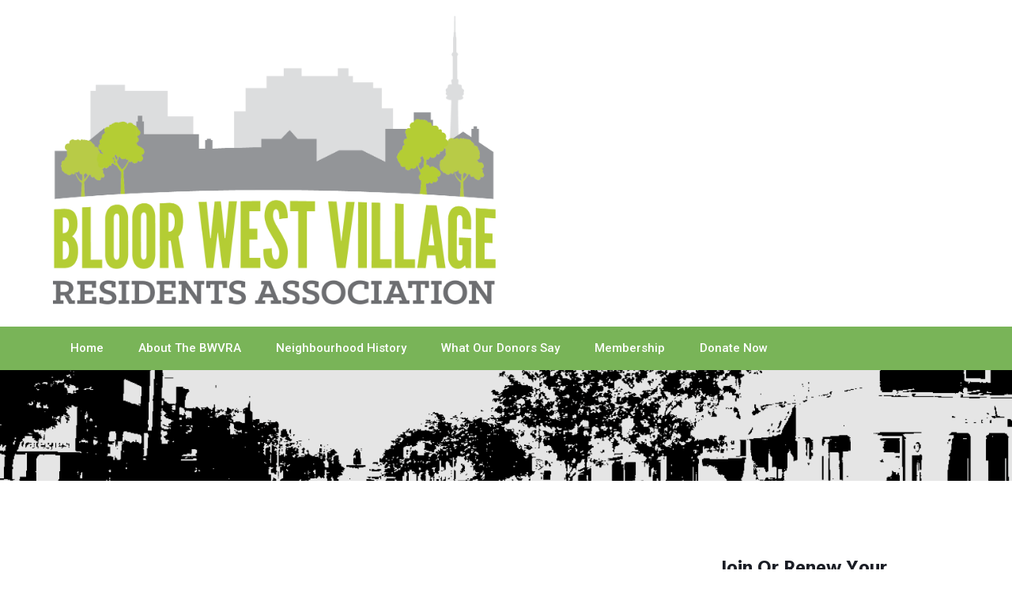

--- FILE ---
content_type: text/html; charset=UTF-8
request_url: https://bwvra.ca/archives/tag/covid
body_size: 12322
content:
<!DOCTYPE html> 
<html lang="en-US">
<head>
<meta charset="UTF-8">
<meta name="viewport" content="width=device-width, initial-scale=1">
<link rel="profile" href="http://gmpg.org/xfn/11"><title>covid &#8211; Bloor West Village Residents Association</title>
<meta name='robots' content='max-image-preview:large' />
<link rel='dns-prefetch' href='//fonts.googleapis.com' />
<link rel="alternate" type="application/rss+xml" title="Bloor West Village Residents Association &raquo; Feed" href="https://bwvra.ca/feed" />
<link rel="alternate" type="application/rss+xml" title="Bloor West Village Residents Association &raquo; Comments Feed" href="https://bwvra.ca/comments/feed" />
<link rel="alternate" type="application/rss+xml" title="Bloor West Village Residents Association &raquo; covid Tag Feed" href="https://bwvra.ca/archives/tag/covid/feed" />
<style id='wp-img-auto-sizes-contain-inline-css' type='text/css'>
img:is([sizes=auto i],[sizes^="auto," i]){contain-intrinsic-size:3000px 1500px}
/*# sourceURL=wp-img-auto-sizes-contain-inline-css */
</style>
<style id='wp-emoji-styles-inline-css' type='text/css'>

	img.wp-smiley, img.emoji {
		display: inline !important;
		border: none !important;
		box-shadow: none !important;
		height: 1em !important;
		width: 1em !important;
		margin: 0 0.07em !important;
		vertical-align: -0.1em !important;
		background: none !important;
		padding: 0 !important;
	}
/*# sourceURL=wp-emoji-styles-inline-css */
</style>
<style id='wp-block-library-inline-css' type='text/css'>
:root{--wp-block-synced-color:#7a00df;--wp-block-synced-color--rgb:122,0,223;--wp-bound-block-color:var(--wp-block-synced-color);--wp-editor-canvas-background:#ddd;--wp-admin-theme-color:#007cba;--wp-admin-theme-color--rgb:0,124,186;--wp-admin-theme-color-darker-10:#006ba1;--wp-admin-theme-color-darker-10--rgb:0,107,160.5;--wp-admin-theme-color-darker-20:#005a87;--wp-admin-theme-color-darker-20--rgb:0,90,135;--wp-admin-border-width-focus:2px}@media (min-resolution:192dpi){:root{--wp-admin-border-width-focus:1.5px}}.wp-element-button{cursor:pointer}:root .has-very-light-gray-background-color{background-color:#eee}:root .has-very-dark-gray-background-color{background-color:#313131}:root .has-very-light-gray-color{color:#eee}:root .has-very-dark-gray-color{color:#313131}:root .has-vivid-green-cyan-to-vivid-cyan-blue-gradient-background{background:linear-gradient(135deg,#00d084,#0693e3)}:root .has-purple-crush-gradient-background{background:linear-gradient(135deg,#34e2e4,#4721fb 50%,#ab1dfe)}:root .has-hazy-dawn-gradient-background{background:linear-gradient(135deg,#faaca8,#dad0ec)}:root .has-subdued-olive-gradient-background{background:linear-gradient(135deg,#fafae1,#67a671)}:root .has-atomic-cream-gradient-background{background:linear-gradient(135deg,#fdd79a,#004a59)}:root .has-nightshade-gradient-background{background:linear-gradient(135deg,#330968,#31cdcf)}:root .has-midnight-gradient-background{background:linear-gradient(135deg,#020381,#2874fc)}:root{--wp--preset--font-size--normal:16px;--wp--preset--font-size--huge:42px}.has-regular-font-size{font-size:1em}.has-larger-font-size{font-size:2.625em}.has-normal-font-size{font-size:var(--wp--preset--font-size--normal)}.has-huge-font-size{font-size:var(--wp--preset--font-size--huge)}.has-text-align-center{text-align:center}.has-text-align-left{text-align:left}.has-text-align-right{text-align:right}.has-fit-text{white-space:nowrap!important}#end-resizable-editor-section{display:none}.aligncenter{clear:both}.items-justified-left{justify-content:flex-start}.items-justified-center{justify-content:center}.items-justified-right{justify-content:flex-end}.items-justified-space-between{justify-content:space-between}.screen-reader-text{border:0;clip-path:inset(50%);height:1px;margin:-1px;overflow:hidden;padding:0;position:absolute;width:1px;word-wrap:normal!important}.screen-reader-text:focus{background-color:#ddd;clip-path:none;color:#444;display:block;font-size:1em;height:auto;left:5px;line-height:normal;padding:15px 23px 14px;text-decoration:none;top:5px;width:auto;z-index:100000}html :where(.has-border-color){border-style:solid}html :where([style*=border-top-color]){border-top-style:solid}html :where([style*=border-right-color]){border-right-style:solid}html :where([style*=border-bottom-color]){border-bottom-style:solid}html :where([style*=border-left-color]){border-left-style:solid}html :where([style*=border-width]){border-style:solid}html :where([style*=border-top-width]){border-top-style:solid}html :where([style*=border-right-width]){border-right-style:solid}html :where([style*=border-bottom-width]){border-bottom-style:solid}html :where([style*=border-left-width]){border-left-style:solid}html :where(img[class*=wp-image-]){height:auto;max-width:100%}:where(figure){margin:0 0 1em}html :where(.is-position-sticky){--wp-admin--admin-bar--position-offset:var(--wp-admin--admin-bar--height,0px)}@media screen and (max-width:600px){html :where(.is-position-sticky){--wp-admin--admin-bar--position-offset:0px}}

/*# sourceURL=wp-block-library-inline-css */
</style><style id='wp-block-image-inline-css' type='text/css'>
.wp-block-image>a,.wp-block-image>figure>a{display:inline-block}.wp-block-image img{box-sizing:border-box;height:auto;max-width:100%;vertical-align:bottom}@media not (prefers-reduced-motion){.wp-block-image img.hide{visibility:hidden}.wp-block-image img.show{animation:show-content-image .4s}}.wp-block-image[style*=border-radius] img,.wp-block-image[style*=border-radius]>a{border-radius:inherit}.wp-block-image.has-custom-border img{box-sizing:border-box}.wp-block-image.aligncenter{text-align:center}.wp-block-image.alignfull>a,.wp-block-image.alignwide>a{width:100%}.wp-block-image.alignfull img,.wp-block-image.alignwide img{height:auto;width:100%}.wp-block-image .aligncenter,.wp-block-image .alignleft,.wp-block-image .alignright,.wp-block-image.aligncenter,.wp-block-image.alignleft,.wp-block-image.alignright{display:table}.wp-block-image .aligncenter>figcaption,.wp-block-image .alignleft>figcaption,.wp-block-image .alignright>figcaption,.wp-block-image.aligncenter>figcaption,.wp-block-image.alignleft>figcaption,.wp-block-image.alignright>figcaption{caption-side:bottom;display:table-caption}.wp-block-image .alignleft{float:left;margin:.5em 1em .5em 0}.wp-block-image .alignright{float:right;margin:.5em 0 .5em 1em}.wp-block-image .aligncenter{margin-left:auto;margin-right:auto}.wp-block-image :where(figcaption){margin-bottom:1em;margin-top:.5em}.wp-block-image.is-style-circle-mask img{border-radius:9999px}@supports ((-webkit-mask-image:none) or (mask-image:none)) or (-webkit-mask-image:none){.wp-block-image.is-style-circle-mask img{border-radius:0;-webkit-mask-image:url('data:image/svg+xml;utf8,<svg viewBox="0 0 100 100" xmlns="http://www.w3.org/2000/svg"><circle cx="50" cy="50" r="50"/></svg>');mask-image:url('data:image/svg+xml;utf8,<svg viewBox="0 0 100 100" xmlns="http://www.w3.org/2000/svg"><circle cx="50" cy="50" r="50"/></svg>');mask-mode:alpha;-webkit-mask-position:center;mask-position:center;-webkit-mask-repeat:no-repeat;mask-repeat:no-repeat;-webkit-mask-size:contain;mask-size:contain}}:root :where(.wp-block-image.is-style-rounded img,.wp-block-image .is-style-rounded img){border-radius:9999px}.wp-block-image figure{margin:0}.wp-lightbox-container{display:flex;flex-direction:column;position:relative}.wp-lightbox-container img{cursor:zoom-in}.wp-lightbox-container img:hover+button{opacity:1}.wp-lightbox-container button{align-items:center;backdrop-filter:blur(16px) saturate(180%);background-color:#5a5a5a40;border:none;border-radius:4px;cursor:zoom-in;display:flex;height:20px;justify-content:center;opacity:0;padding:0;position:absolute;right:16px;text-align:center;top:16px;width:20px;z-index:100}@media not (prefers-reduced-motion){.wp-lightbox-container button{transition:opacity .2s ease}}.wp-lightbox-container button:focus-visible{outline:3px auto #5a5a5a40;outline:3px auto -webkit-focus-ring-color;outline-offset:3px}.wp-lightbox-container button:hover{cursor:pointer;opacity:1}.wp-lightbox-container button:focus{opacity:1}.wp-lightbox-container button:focus,.wp-lightbox-container button:hover,.wp-lightbox-container button:not(:hover):not(:active):not(.has-background){background-color:#5a5a5a40;border:none}.wp-lightbox-overlay{box-sizing:border-box;cursor:zoom-out;height:100vh;left:0;overflow:hidden;position:fixed;top:0;visibility:hidden;width:100%;z-index:100000}.wp-lightbox-overlay .close-button{align-items:center;cursor:pointer;display:flex;justify-content:center;min-height:40px;min-width:40px;padding:0;position:absolute;right:calc(env(safe-area-inset-right) + 16px);top:calc(env(safe-area-inset-top) + 16px);z-index:5000000}.wp-lightbox-overlay .close-button:focus,.wp-lightbox-overlay .close-button:hover,.wp-lightbox-overlay .close-button:not(:hover):not(:active):not(.has-background){background:none;border:none}.wp-lightbox-overlay .lightbox-image-container{height:var(--wp--lightbox-container-height);left:50%;overflow:hidden;position:absolute;top:50%;transform:translate(-50%,-50%);transform-origin:top left;width:var(--wp--lightbox-container-width);z-index:9999999999}.wp-lightbox-overlay .wp-block-image{align-items:center;box-sizing:border-box;display:flex;height:100%;justify-content:center;margin:0;position:relative;transform-origin:0 0;width:100%;z-index:3000000}.wp-lightbox-overlay .wp-block-image img{height:var(--wp--lightbox-image-height);min-height:var(--wp--lightbox-image-height);min-width:var(--wp--lightbox-image-width);width:var(--wp--lightbox-image-width)}.wp-lightbox-overlay .wp-block-image figcaption{display:none}.wp-lightbox-overlay button{background:none;border:none}.wp-lightbox-overlay .scrim{background-color:#fff;height:100%;opacity:.9;position:absolute;width:100%;z-index:2000000}.wp-lightbox-overlay.active{visibility:visible}@media not (prefers-reduced-motion){.wp-lightbox-overlay.active{animation:turn-on-visibility .25s both}.wp-lightbox-overlay.active img{animation:turn-on-visibility .35s both}.wp-lightbox-overlay.show-closing-animation:not(.active){animation:turn-off-visibility .35s both}.wp-lightbox-overlay.show-closing-animation:not(.active) img{animation:turn-off-visibility .25s both}.wp-lightbox-overlay.zoom.active{animation:none;opacity:1;visibility:visible}.wp-lightbox-overlay.zoom.active .lightbox-image-container{animation:lightbox-zoom-in .4s}.wp-lightbox-overlay.zoom.active .lightbox-image-container img{animation:none}.wp-lightbox-overlay.zoom.active .scrim{animation:turn-on-visibility .4s forwards}.wp-lightbox-overlay.zoom.show-closing-animation:not(.active){animation:none}.wp-lightbox-overlay.zoom.show-closing-animation:not(.active) .lightbox-image-container{animation:lightbox-zoom-out .4s}.wp-lightbox-overlay.zoom.show-closing-animation:not(.active) .lightbox-image-container img{animation:none}.wp-lightbox-overlay.zoom.show-closing-animation:not(.active) .scrim{animation:turn-off-visibility .4s forwards}}@keyframes show-content-image{0%{visibility:hidden}99%{visibility:hidden}to{visibility:visible}}@keyframes turn-on-visibility{0%{opacity:0}to{opacity:1}}@keyframes turn-off-visibility{0%{opacity:1;visibility:visible}99%{opacity:0;visibility:visible}to{opacity:0;visibility:hidden}}@keyframes lightbox-zoom-in{0%{transform:translate(calc((-100vw + var(--wp--lightbox-scrollbar-width))/2 + var(--wp--lightbox-initial-left-position)),calc(-50vh + var(--wp--lightbox-initial-top-position))) scale(var(--wp--lightbox-scale))}to{transform:translate(-50%,-50%) scale(1)}}@keyframes lightbox-zoom-out{0%{transform:translate(-50%,-50%) scale(1);visibility:visible}99%{visibility:visible}to{transform:translate(calc((-100vw + var(--wp--lightbox-scrollbar-width))/2 + var(--wp--lightbox-initial-left-position)),calc(-50vh + var(--wp--lightbox-initial-top-position))) scale(var(--wp--lightbox-scale));visibility:hidden}}
/*# sourceURL=https://bwvra.ca/wp-includes/blocks/image/style.min.css */
</style>
<style id='global-styles-inline-css' type='text/css'>
:root{--wp--preset--aspect-ratio--square: 1;--wp--preset--aspect-ratio--4-3: 4/3;--wp--preset--aspect-ratio--3-4: 3/4;--wp--preset--aspect-ratio--3-2: 3/2;--wp--preset--aspect-ratio--2-3: 2/3;--wp--preset--aspect-ratio--16-9: 16/9;--wp--preset--aspect-ratio--9-16: 9/16;--wp--preset--color--black: #000000;--wp--preset--color--cyan-bluish-gray: #abb8c3;--wp--preset--color--white: #ffffff;--wp--preset--color--pale-pink: #f78da7;--wp--preset--color--vivid-red: #cf2e2e;--wp--preset--color--luminous-vivid-orange: #ff6900;--wp--preset--color--luminous-vivid-amber: #fcb900;--wp--preset--color--light-green-cyan: #7bdcb5;--wp--preset--color--vivid-green-cyan: #00d084;--wp--preset--color--pale-cyan-blue: #8ed1fc;--wp--preset--color--vivid-cyan-blue: #0693e3;--wp--preset--color--vivid-purple: #9b51e0;--wp--preset--gradient--vivid-cyan-blue-to-vivid-purple: linear-gradient(135deg,rgb(6,147,227) 0%,rgb(155,81,224) 100%);--wp--preset--gradient--light-green-cyan-to-vivid-green-cyan: linear-gradient(135deg,rgb(122,220,180) 0%,rgb(0,208,130) 100%);--wp--preset--gradient--luminous-vivid-amber-to-luminous-vivid-orange: linear-gradient(135deg,rgb(252,185,0) 0%,rgb(255,105,0) 100%);--wp--preset--gradient--luminous-vivid-orange-to-vivid-red: linear-gradient(135deg,rgb(255,105,0) 0%,rgb(207,46,46) 100%);--wp--preset--gradient--very-light-gray-to-cyan-bluish-gray: linear-gradient(135deg,rgb(238,238,238) 0%,rgb(169,184,195) 100%);--wp--preset--gradient--cool-to-warm-spectrum: linear-gradient(135deg,rgb(74,234,220) 0%,rgb(151,120,209) 20%,rgb(207,42,186) 40%,rgb(238,44,130) 60%,rgb(251,105,98) 80%,rgb(254,248,76) 100%);--wp--preset--gradient--blush-light-purple: linear-gradient(135deg,rgb(255,206,236) 0%,rgb(152,150,240) 100%);--wp--preset--gradient--blush-bordeaux: linear-gradient(135deg,rgb(254,205,165) 0%,rgb(254,45,45) 50%,rgb(107,0,62) 100%);--wp--preset--gradient--luminous-dusk: linear-gradient(135deg,rgb(255,203,112) 0%,rgb(199,81,192) 50%,rgb(65,88,208) 100%);--wp--preset--gradient--pale-ocean: linear-gradient(135deg,rgb(255,245,203) 0%,rgb(182,227,212) 50%,rgb(51,167,181) 100%);--wp--preset--gradient--electric-grass: linear-gradient(135deg,rgb(202,248,128) 0%,rgb(113,206,126) 100%);--wp--preset--gradient--midnight: linear-gradient(135deg,rgb(2,3,129) 0%,rgb(40,116,252) 100%);--wp--preset--font-size--small: 13px;--wp--preset--font-size--medium: 20px;--wp--preset--font-size--large: 36px;--wp--preset--font-size--x-large: 42px;--wp--preset--spacing--20: 0.44rem;--wp--preset--spacing--30: 0.67rem;--wp--preset--spacing--40: 1rem;--wp--preset--spacing--50: 1.5rem;--wp--preset--spacing--60: 2.25rem;--wp--preset--spacing--70: 3.38rem;--wp--preset--spacing--80: 5.06rem;--wp--preset--shadow--natural: 6px 6px 9px rgba(0, 0, 0, 0.2);--wp--preset--shadow--deep: 12px 12px 50px rgba(0, 0, 0, 0.4);--wp--preset--shadow--sharp: 6px 6px 0px rgba(0, 0, 0, 0.2);--wp--preset--shadow--outlined: 6px 6px 0px -3px rgb(255, 255, 255), 6px 6px rgb(0, 0, 0);--wp--preset--shadow--crisp: 6px 6px 0px rgb(0, 0, 0);}:where(.is-layout-flex){gap: 0.5em;}:where(.is-layout-grid){gap: 0.5em;}body .is-layout-flex{display: flex;}.is-layout-flex{flex-wrap: wrap;align-items: center;}.is-layout-flex > :is(*, div){margin: 0;}body .is-layout-grid{display: grid;}.is-layout-grid > :is(*, div){margin: 0;}:where(.wp-block-columns.is-layout-flex){gap: 2em;}:where(.wp-block-columns.is-layout-grid){gap: 2em;}:where(.wp-block-post-template.is-layout-flex){gap: 1.25em;}:where(.wp-block-post-template.is-layout-grid){gap: 1.25em;}.has-black-color{color: var(--wp--preset--color--black) !important;}.has-cyan-bluish-gray-color{color: var(--wp--preset--color--cyan-bluish-gray) !important;}.has-white-color{color: var(--wp--preset--color--white) !important;}.has-pale-pink-color{color: var(--wp--preset--color--pale-pink) !important;}.has-vivid-red-color{color: var(--wp--preset--color--vivid-red) !important;}.has-luminous-vivid-orange-color{color: var(--wp--preset--color--luminous-vivid-orange) !important;}.has-luminous-vivid-amber-color{color: var(--wp--preset--color--luminous-vivid-amber) !important;}.has-light-green-cyan-color{color: var(--wp--preset--color--light-green-cyan) !important;}.has-vivid-green-cyan-color{color: var(--wp--preset--color--vivid-green-cyan) !important;}.has-pale-cyan-blue-color{color: var(--wp--preset--color--pale-cyan-blue) !important;}.has-vivid-cyan-blue-color{color: var(--wp--preset--color--vivid-cyan-blue) !important;}.has-vivid-purple-color{color: var(--wp--preset--color--vivid-purple) !important;}.has-black-background-color{background-color: var(--wp--preset--color--black) !important;}.has-cyan-bluish-gray-background-color{background-color: var(--wp--preset--color--cyan-bluish-gray) !important;}.has-white-background-color{background-color: var(--wp--preset--color--white) !important;}.has-pale-pink-background-color{background-color: var(--wp--preset--color--pale-pink) !important;}.has-vivid-red-background-color{background-color: var(--wp--preset--color--vivid-red) !important;}.has-luminous-vivid-orange-background-color{background-color: var(--wp--preset--color--luminous-vivid-orange) !important;}.has-luminous-vivid-amber-background-color{background-color: var(--wp--preset--color--luminous-vivid-amber) !important;}.has-light-green-cyan-background-color{background-color: var(--wp--preset--color--light-green-cyan) !important;}.has-vivid-green-cyan-background-color{background-color: var(--wp--preset--color--vivid-green-cyan) !important;}.has-pale-cyan-blue-background-color{background-color: var(--wp--preset--color--pale-cyan-blue) !important;}.has-vivid-cyan-blue-background-color{background-color: var(--wp--preset--color--vivid-cyan-blue) !important;}.has-vivid-purple-background-color{background-color: var(--wp--preset--color--vivid-purple) !important;}.has-black-border-color{border-color: var(--wp--preset--color--black) !important;}.has-cyan-bluish-gray-border-color{border-color: var(--wp--preset--color--cyan-bluish-gray) !important;}.has-white-border-color{border-color: var(--wp--preset--color--white) !important;}.has-pale-pink-border-color{border-color: var(--wp--preset--color--pale-pink) !important;}.has-vivid-red-border-color{border-color: var(--wp--preset--color--vivid-red) !important;}.has-luminous-vivid-orange-border-color{border-color: var(--wp--preset--color--luminous-vivid-orange) !important;}.has-luminous-vivid-amber-border-color{border-color: var(--wp--preset--color--luminous-vivid-amber) !important;}.has-light-green-cyan-border-color{border-color: var(--wp--preset--color--light-green-cyan) !important;}.has-vivid-green-cyan-border-color{border-color: var(--wp--preset--color--vivid-green-cyan) !important;}.has-pale-cyan-blue-border-color{border-color: var(--wp--preset--color--pale-cyan-blue) !important;}.has-vivid-cyan-blue-border-color{border-color: var(--wp--preset--color--vivid-cyan-blue) !important;}.has-vivid-purple-border-color{border-color: var(--wp--preset--color--vivid-purple) !important;}.has-vivid-cyan-blue-to-vivid-purple-gradient-background{background: var(--wp--preset--gradient--vivid-cyan-blue-to-vivid-purple) !important;}.has-light-green-cyan-to-vivid-green-cyan-gradient-background{background: var(--wp--preset--gradient--light-green-cyan-to-vivid-green-cyan) !important;}.has-luminous-vivid-amber-to-luminous-vivid-orange-gradient-background{background: var(--wp--preset--gradient--luminous-vivid-amber-to-luminous-vivid-orange) !important;}.has-luminous-vivid-orange-to-vivid-red-gradient-background{background: var(--wp--preset--gradient--luminous-vivid-orange-to-vivid-red) !important;}.has-very-light-gray-to-cyan-bluish-gray-gradient-background{background: var(--wp--preset--gradient--very-light-gray-to-cyan-bluish-gray) !important;}.has-cool-to-warm-spectrum-gradient-background{background: var(--wp--preset--gradient--cool-to-warm-spectrum) !important;}.has-blush-light-purple-gradient-background{background: var(--wp--preset--gradient--blush-light-purple) !important;}.has-blush-bordeaux-gradient-background{background: var(--wp--preset--gradient--blush-bordeaux) !important;}.has-luminous-dusk-gradient-background{background: var(--wp--preset--gradient--luminous-dusk) !important;}.has-pale-ocean-gradient-background{background: var(--wp--preset--gradient--pale-ocean) !important;}.has-electric-grass-gradient-background{background: var(--wp--preset--gradient--electric-grass) !important;}.has-midnight-gradient-background{background: var(--wp--preset--gradient--midnight) !important;}.has-small-font-size{font-size: var(--wp--preset--font-size--small) !important;}.has-medium-font-size{font-size: var(--wp--preset--font-size--medium) !important;}.has-large-font-size{font-size: var(--wp--preset--font-size--large) !important;}.has-x-large-font-size{font-size: var(--wp--preset--font-size--x-large) !important;}
/*# sourceURL=global-styles-inline-css */
</style>

<style id='classic-theme-styles-inline-css' type='text/css'>
/*! This file is auto-generated */
.wp-block-button__link{color:#fff;background-color:#32373c;border-radius:9999px;box-shadow:none;text-decoration:none;padding:calc(.667em + 2px) calc(1.333em + 2px);font-size:1.125em}.wp-block-file__button{background:#32373c;color:#fff;text-decoration:none}
/*# sourceURL=/wp-includes/css/classic-themes.min.css */
</style>
<link rel='stylesheet' id='yop-public-css' href='https://bwvra.ca/wp-content/plugins/yop-poll/public/assets/css/yop-poll-public-6.5.39.css?ver=6.9' type='text/css' media='all' />
<link rel='stylesheet' id='newfangled-hind-css' href='//fonts.googleapis.com/css?family=Hind%3A300%2C400%2C500%2C600%2C700&#038;ver=20141212' type='text/css' media='all' />
<link rel='stylesheet' id='newfangled-roboto-css' href='//fonts.googleapis.com/css?family=Roboto%3A300%2C400%2C500%2C700%2C900&#038;ver=20141212' type='text/css' media='all' />
<link rel='stylesheet' id='font-awesome-css' href='https://bwvra.ca/wp-content/themes/newfangled/css/font-awesome.min.css?ver=20150224' type='text/css' media='all' />
<link rel='stylesheet' id='jquery-flexslider-css' href='https://bwvra.ca/wp-content/themes/newfangled/css/flexslider.css?ver=20150224' type='text/css' media='all' />
<link rel='stylesheet' id='newfangled-style-css' href='https://bwvra.ca/wp-content/themes/newfangled/style.css?ver=6.9' type='text/css' media='all' />
<script type="text/javascript" src="https://bwvra.ca/wp-includes/js/jquery/jquery.min.js?ver=3.7.1" id="jquery-core-js"></script>
<script type="text/javascript" src="https://bwvra.ca/wp-includes/js/jquery/jquery-migrate.min.js?ver=3.4.1" id="jquery-migrate-js"></script>
<script type="text/javascript" id="yop-public-js-extra">
/* <![CDATA[ */
var objectL10n = {"yopPollParams":{"urlParams":{"ajax":"https://bwvra.ca/wp-admin/admin-ajax.php","wpLogin":"https://bwvra.ca/wp-login.php?redirect_to=https%3A%2F%2Fbwvra.ca%2Fwp-admin%2Fadmin-ajax.php%3Faction%3Dyop_poll_record_wordpress_vote"},"apiParams":{"reCaptcha":{"siteKey":""},"reCaptchaV2Invisible":{"siteKey":""},"reCaptchaV3":{"siteKey":""},"hCaptcha":{"siteKey":""},"cloudflareTurnstile":{"siteKey":""}},"captchaParams":{"imgPath":"https://bwvra.ca/wp-content/plugins/yop-poll/public/assets/img/","url":"https://bwvra.ca/wp-content/plugins/yop-poll/app.php","accessibilityAlt":"Sound icon","accessibilityTitle":"Accessibility option: listen to a question and answer it!","accessibilityDescription":"Type below the \u003Cstrong\u003Eanswer\u003C/strong\u003E to what you hear. Numbers or words:","explanation":"Click or touch the \u003Cstrong\u003EANSWER\u003C/strong\u003E","refreshAlt":"Refresh/reload icon","refreshTitle":"Refresh/reload: get new images and accessibility option!"},"voteParams":{"invalidPoll":"Invalid Poll","noAnswersSelected":"No answer selected","minAnswersRequired":"At least {min_answers_allowed} answer(s) required","maxAnswersRequired":"A max of {max_answers_allowed} answer(s) accepted","noAnswerForOther":"No other answer entered","noValueForCustomField":"{custom_field_name} is required","tooManyCharsForCustomField":"Text for {custom_field_name} is too long","consentNotChecked":"You must agree to our terms and conditions","noCaptchaSelected":"Captcha is required","thankYou":"Thank you for your vote"},"resultsParams":{"singleVote":"vote","multipleVotes":"votes","singleAnswer":"answer","multipleAnswers":"answers"}}};
//# sourceURL=yop-public-js-extra
/* ]]> */
</script>
<script type="text/javascript" src="https://bwvra.ca/wp-content/plugins/yop-poll/public/assets/js/yop-poll-public-6.5.39.min.js?ver=6.9" id="yop-public-js"></script>
<link rel="https://api.w.org/" href="https://bwvra.ca/wp-json/" /><link rel="alternate" title="JSON" type="application/json" href="https://bwvra.ca/wp-json/wp/v2/tags/199" /><link rel="EditURI" type="application/rsd+xml" title="RSD" href="https://bwvra.ca/xmlrpc.php?rsd" />
<meta name="generator" content="WordPress 6.9" />
<!-- Analytics by WP Statistics - https://wp-statistics.com -->
			
			<style type="text/css">
				.services-wrapper .service-section:nth-of-type(1) .service-content:hover h3 a	
			    {
					color: #5daae0;
				}
				.services-wrapper .service-section:nth-of-type(1) .service-content p a	
			    {
					background-color: #5daae0;
				}

				.services-wrapper .service-section:nth-of-type(1) .service-image .fa
				{
					color: #5daae0;
				}

			</style>			
			<style type="text/css">
				.services-wrapper .service-section:nth-of-type(2) .service-content:hover h3 a	
			    {
					color: #ea4640;
				}
				.services-wrapper .service-section:nth-of-type(2) .service-content p a	
			    {
					background-color: #ea4640;
				}

				.services-wrapper .service-section:nth-of-type(2) .service-image .fa
				{
					color: #ea4640;
				}

			</style>			
			<style type="text/css">
				.services-wrapper .service-section:nth-of-type(3) .service-content:hover h3 a	
			    {
					color: #00ba71;
				}
				.services-wrapper .service-section:nth-of-type(3) .service-content p a	
			    {
					background-color: #00ba71;
				}

				.services-wrapper .service-section:nth-of-type(3) .service-image .fa
				{
					color: #00ba71;
				}

			</style><style type="text/css">.recentcomments a{display:inline !important;padding:0 !important;margin:0 !important;}</style><link rel="icon" href="https://bwvra.ca/wp-content/uploads/2017/09/cropped-cropped-cropped-BWVRA_logo_white_50-32x32.png" sizes="32x32" />
<link rel="icon" href="https://bwvra.ca/wp-content/uploads/2017/09/cropped-cropped-cropped-BWVRA_logo_white_50-192x192.png" sizes="192x192" />
<link rel="apple-touch-icon" href="https://bwvra.ca/wp-content/uploads/2017/09/cropped-cropped-cropped-BWVRA_logo_white_50-180x180.png" />
<meta name="msapplication-TileImage" content="https://bwvra.ca/wp-content/uploads/2017/09/cropped-cropped-cropped-BWVRA_logo_white_50-270x270.png" />
  
</head>
  
<body class="archive tag tag-covid tag-199 wp-custom-logo wp-theme-newfangled">  
	  
<div id="page" class="hfeed site">
	<a class="skip-link screen-reader-text" href="#content">Skip to content</a>
			    <div class="custom-header-media">
							</div>
	    	<header id="masthead" class="site-header" role="banner">   
		
		<div class="branding header-image">
	       <div class="container">
				<div class="eight columns">
					<div class="site-branding">
						<a href="https://bwvra.ca/" class="custom-logo-link" rel="home"><img width="1346" height="877" src="https://bwvra.ca/wp-content/uploads/2017/09/cropped-BWVRA-Logo-BrightBackgrounds.png" class="custom-logo" alt="Bloor West Village Residents Association" decoding="async" fetchpriority="high" srcset="https://bwvra.ca/wp-content/uploads/2017/09/cropped-BWVRA-Logo-BrightBackgrounds.png 1346w, https://bwvra.ca/wp-content/uploads/2017/09/cropped-BWVRA-Logo-BrightBackgrounds-300x195.png 300w, https://bwvra.ca/wp-content/uploads/2017/09/cropped-BWVRA-Logo-BrightBackgrounds-768x500.png 768w, https://bwvra.ca/wp-content/uploads/2017/09/cropped-BWVRA-Logo-BrightBackgrounds-1024x667.png 1024w" sizes="(max-width: 1346px) 100vw, 1346px" /></a>											</div><!-- .site-branding -->
				</div>
				<div class="eight columns"> 
						<div class="header-top-right">
						    <aside id="text-9" class="widget widget_text">			<div class="textwidget"><p>&nbsp;</p>
<p>&nbsp;</p>
<p>&nbsp;</p>
<p>&nbsp;</p>
<p>&nbsp;</p>
<p>&nbsp;</p>
<p>&nbsp;</p>
</div>
		</aside>  
					    </div>
									</div>
		   </div>
	    </div>
	
		<div class="nav-wrap">
			<div class="container">
				<div class="sixteen columns">
					<nav id="site-navigation" class="main-navigation clearfix" role="navigation">
						<button class="menu-toggle" aria-controls="menu" aria-expanded="false"><i class="fa fa-align-justify fa-2x" aria-hidden="true"></i></button>
						<div class="menu"><ul>
<li ><a href="https://bwvra.ca/">Home</a></li><li class="page_item page-item-996 page_item_has_children"><a href="https://bwvra.ca/about-the-bwvra">About The BWVRA</a>
<ul class='children'>
	<li class="page_item page-item-7"><a href="https://bwvra.ca/about-the-bwvra/bwvra-executive">BWVRA Executive</a></li>
	<li class="page_item page-item-49"><a href="https://bwvra.ca/about-the-bwvra/bylaws">BWVRA Bylaws</a></li>
	<li class="page_item page-item-54"><a href="https://bwvra.ca/about-the-bwvra/annual-financial-statement">Annual Financial Statements</a></li>
</ul>
</li>
<li class="page_item page-item-262"><a href="https://bwvra.ca/heritage">Neighbourhood History</a></li>
<li class="page_item page-item-1460"><a href="https://bwvra.ca/what-our-donors-say">What our Donors Say</a></li>
<li class="page_item page-item-1000"><a href="https://bwvra.ca/join-the-bwvra-2">Membership</a></li>
<li class="page_item page-item-1333"><a href="https://bwvra.ca/donate-now">Donate Now</a></li>
</ul></div>
					</nav><!-- #site-navigation -->
				</div>
			</div>
		</div>
	     


	</header><!-- #masthead --> 

	
	


		<div class="breadcrumb" style="background-image: url('https://bwvra.ca/wp-content/uploads/2017/09/Picture1_Fotor.png');"> 
			<div class="container">				  
			</div>
		</div>
<div id="content" class="site-content">  
	<div class="container">
        		 
		
		
	<div id="primary" class="content-area eleven  columns">
		<main id="main" class="site-main" role="main">

		
			<header class="page-header">
				<h1 class="page-title">Tag: <span>covid</span></h1>			</header><!-- .page-header -->

						
				
<article id="post-2407" class="post-2407 post type-post status-publish format-standard hentry category-feedback category-news tag-covid tag-ttc">
    
	   

		<div class="latest-content">
			<header class="entry-header">  
					<div class="title-meta">
						<h3 class="entry-title"><a href="https://bwvra.ca/archives/2407" rel="bookmark">An Important Update From The TTC</a></h3>									<div class="entry-meta">
				<span class="date-structure">				
					<span class="dd"><a class="url fn n" href="https://bwvra.ca/archives/date/2020/09/15"><i class="fa fa-calendar"></i>September 15, 2020</a></span>			
				</span>  
				 <span class="author vcard"><a class="url fn n" href="https://bwvra.ca/archives/author/administrator"><i class="fa fa-user"></i> Michael</a></span>				<span class="comments-link"><i class="fa fa-comments"></i><a href="https://bwvra.ca/archives/2407#respond">Leave a comment</a></span> 
				<span class="cat-links"><i class="fa fa-folder-open"></i> <a href="https://bwvra.ca/archives/category/feedback" rel="category tag">Feedback</a>, <a href="https://bwvra.ca/archives/category/news" rel="category tag">News</a> </span>
			</div><!-- .entry-meta -->					</div>
		    </header><!-- .entry-header -->

			<div class="entry-content">   
				
<figure class="wp-block-image size-large"><img decoding="async" width="801" height="1024" src="https://bwvra.ca/wp-content/uploads/2020/09/TTC-801x1024.png" alt="" class="wp-image-2408" srcset="https://bwvra.ca/wp-content/uploads/2020/09/TTC-801x1024.png 801w, https://bwvra.ca/wp-content/uploads/2020/09/TTC-235x300.png 235w, https://bwvra.ca/wp-content/uploads/2020/09/TTC-768x981.png 768w, https://bwvra.ca/wp-content/uploads/2020/09/TTC.png 1152w" sizes="(max-width: 801px) 100vw, 801px" /></figure>
  			
			</div><!-- .entry-content -->

		         
		</div>
</article><!-- #post-## -->
			
			
		
		</main><!-- #main -->
	</div><!-- #primary -->

				
<div id="secondary" class="widget-area five columns" role="complementary">
	<div class="left-sidebar">
<aside id="text-11" class="widget widget_text"><h4 class="widget-title">Join or Renew Your Membership</h4>			<div class="textwidget"><p>Click <strong><a href="https://forms.gle/J41LqKzmJFgx7Dq27">here</a></strong> to share your name, address and email. <!--



<form action="https://www.paypal.com/cgi-bin/webscr" method="post" target="_top"><input name="cmd" type="hidden" value="_s-xclick" />
<input name="hosted_button_id" type="hidden" value="VC5ZBHYJ4Z6BL" />
<input alt="PayPal - The safer, easier way to pay online!" name="submit" src="https://www.paypalobjects.com/en_US/i/btn/btn_buynowCC_LG.gif" type="image" />
<img loading="lazy" decoding="async" src="https://www.paypalobjects.com/en_US/i/scr/pixel.gif" alt="" width="1" height="1" border="0" /></form>

 --></p>
</div>
		</aside><aside id="linkcat-9" class="widget widget_links"><h4 class="widget-title">Documents</h4>
	<ul class='xoxo blogroll'>
<li><a href="https://bwvra.ca/wp-content/uploads/2024/05/TCBC.BIKE-COUNTS-on-Bloor-2024-05-28.pdf" title="2024 Bike Land Study done by the BWVRA">2024 BWVRA Bike Lane Study</a></li>
<li><a href="https://bwvra.ca/wp-content/uploads/2024/10/FINAL-Agenda-and-Slides-for-Special-Meeting-re-ONCA.pdf" title="A presentation highlighting motions aimed at updating our corporate structure in line with ONCA.">2024 Special ONCA Board Meeting Presentation</a></li>
<li><a href="https://bwvra.ca/wp-content/uploads/2025/06/2025-BWVRA-Annual-General-Meeting-Slides.pdf" title="Slides from our recent AGM held in June 2025">2025 BWVRA AGM Slides</a></li>
<li><a href="https://bwvra.ca/docs/BloorWestReport.pdf">Bloor West Village Urban Design Study (PDF)</a></li>
<li><a href="https://www.youtube.com/watch/?ref=0&#038;v=JePCWuspCGc" title="A brief video of life in Bloor West Village">Bloor West Village Video</a></li>
<li><a href="https://bwvra.ca/wp-content/uploads/2020/10/City-of-Toronto-Our-Urban-Forest-Presentation.pdf" title="Urban forest management in Toronto, as presented to the BWVRA">City of Toronto Urban Forest Study</a></li>
<li><a href="https://bwvra.ca/docs/HCDSubmissionFinal.pdf" target="_blank">Heritage Conservation District submission (PDF)</a></li>
<li><a href="https://bwvra.ca/wp-content/uploads/2024/10/BWVRA-By-law-as-amended-October-3-2024.pdf" title="New ONCA related Bylaw agreed to in special AGM on 10/24" target="_blank">New BWVRA Bylaw</a></li>

	</ul>
</aside>
<aside id="linkcat-12" class="widget widget_links"><h4 class="widget-title">Local Groups</h4>
	<ul class='xoxo blogroll'>
<li><a href="http://www.babypointgates.ca/">Baby Point Gates BIA</a></li>
<li><a href="http://www.bloorwestvillagebia.com/">Bloor West Village BIA</a></li>
<li><a href="http://www.canurb.org/" title="The Canadian Urban Institute is a non-profit applied research organization dedicated to achieving healthy urban development.">Canadian Urban Institute</a></li>
<li><a href="http://fixourschools.ca/" title="Fix Our Schools">Fix Our Schools</a></li>
<li><a href="http://www.green13toronto.org/">Green 13</a></li>
<li><a href="https://www.torontojra.com/" title="Junction Residents Association">Junction Residents Association</a></li>
<li><a href="http://swansearatepayers.ca/" title="Swansea Area Ratepayers&#8217; Association">Swansea Area Ratepayers&#039; Association</a></li>
<li><a href="https://swanseahistoricalsociety.ca/">Swansea Historical Society</a></li>
<li><a href="https://wtjhs.ca/">West Toronto Junction Historical Society</a></li>

	</ul>
</aside>
<aside id="linkcat-10" class="widget widget_links"><h4 class="widget-title">Local Politicians</h4>
	<ul class='xoxo blogroll'>
<li><a href="https://www.ola.org/en/members/all/alexa-gilmour">Alexa Gilmour, MPP, Taiaiak&#039;on &#8211; Parkdale &#8211; High Park</a></li>
<li><a href="https://www.tcdsb.org/page/ward-10-toronto">Daniel Di Giorgio, TCDSB Trustee, Ward 10</a></li>
<li><a href="https://www.tdsb.on.ca/ward7/#:~:text=Trustee%20Debbie%20King%20%2D%20Ward%207">Debbie King, TDSB School Trustee, Ward 7</a></li>
<li><a href="http://gordperks.ca">Gord Perks, Councillor, Ward 14, Parkdale &#8211; High Park</a></li>
<li><a href="https://karimbardeesy.liberal.ca">Karim Bardeesy, MP, Taiaiak&#039;on &#8211; Parkdale &#8211; High Park</a></li>

	</ul>
</aside>
<aside id="linkcat-11" class="widget widget_links"><h4 class="widget-title">Services</h4>
	<ul class='xoxo blogroll'>
<li><a href="http://www.toronto.ca/311/">311 Toronto</a></li>
<li><a href="https://www.tps.ca/my-neighbourhood/11-division/">Police &#8211; 11 Division</a></li>

	</ul>
</aside>
<aside id="recent-comments-4" class="widget widget_recent_comments"><h4 class="widget-title">Recent Comments</h4><ul id="recentcomments"><li class="recentcomments"><span class="comment-author-link"><a href="http://www.younder.ca" class="url" rel="ugc external nofollow">Michael</a></span> on <a href="https://bwvra.ca/heritage/comment-page-1#comment-78433">Neighbourhood History</a></li><li class="recentcomments"><span class="comment-author-link">Amy</span> on <a href="https://bwvra.ca/heritage/comment-page-1#comment-78432">Neighbourhood History</a></li><li class="recentcomments"><span class="comment-author-link">Ryan Wagner</span> on <a href="https://bwvra.ca/archives/2528/comment-page-1#comment-78222">Bloor West Village Spring Update</a></li><li class="recentcomments"><span class="comment-author-link"><a href="https://rokzfast.com/the-history-of-bloor-west-village-in-toronto-149198/" class="url" rel="ugc external nofollow">The history of Bloor West Village in Toronto - RokzFast</a></span> on <a href="https://bwvra.ca/heritage/comment-page-1#comment-78168">Neighbourhood History</a></li><li class="recentcomments"><span class="comment-author-link">Michael</span> on <a href="https://bwvra.ca/archives/2384/comment-page-1#comment-78103">This Eyesore Will Shortly Be Gone From Bloor West Village</a></li></ul></aside><aside id="archives-4" class="widget widget_archive"><h4 class="widget-title">Archives</h4>		<label class="screen-reader-text" for="archives-dropdown-4">Archives</label>
		<select id="archives-dropdown-4" name="archive-dropdown">
			
			<option value="">Select Month</option>
				<option value='https://bwvra.ca/archives/date/2025/12'> December 2025 </option>
	<option value='https://bwvra.ca/archives/date/2025/11'> November 2025 </option>
	<option value='https://bwvra.ca/archives/date/2025/10'> October 2025 </option>
	<option value='https://bwvra.ca/archives/date/2025/09'> September 2025 </option>
	<option value='https://bwvra.ca/archives/date/2025/07'> July 2025 </option>
	<option value='https://bwvra.ca/archives/date/2024/12'> December 2024 </option>
	<option value='https://bwvra.ca/archives/date/2024/10'> October 2024 </option>
	<option value='https://bwvra.ca/archives/date/2024/09'> September 2024 </option>
	<option value='https://bwvra.ca/archives/date/2024/07'> July 2024 </option>
	<option value='https://bwvra.ca/archives/date/2024/06'> June 2024 </option>
	<option value='https://bwvra.ca/archives/date/2024/05'> May 2024 </option>
	<option value='https://bwvra.ca/archives/date/2023/12'> December 2023 </option>
	<option value='https://bwvra.ca/archives/date/2023/11'> November 2023 </option>
	<option value='https://bwvra.ca/archives/date/2023/09'> September 2023 </option>
	<option value='https://bwvra.ca/archives/date/2023/08'> August 2023 </option>
	<option value='https://bwvra.ca/archives/date/2023/07'> July 2023 </option>
	<option value='https://bwvra.ca/archives/date/2023/05'> May 2023 </option>
	<option value='https://bwvra.ca/archives/date/2023/04'> April 2023 </option>
	<option value='https://bwvra.ca/archives/date/2023/03'> March 2023 </option>
	<option value='https://bwvra.ca/archives/date/2023/02'> February 2023 </option>
	<option value='https://bwvra.ca/archives/date/2023/01'> January 2023 </option>
	<option value='https://bwvra.ca/archives/date/2022/12'> December 2022 </option>
	<option value='https://bwvra.ca/archives/date/2022/11'> November 2022 </option>
	<option value='https://bwvra.ca/archives/date/2022/10'> October 2022 </option>
	<option value='https://bwvra.ca/archives/date/2022/09'> September 2022 </option>
	<option value='https://bwvra.ca/archives/date/2022/08'> August 2022 </option>
	<option value='https://bwvra.ca/archives/date/2022/07'> July 2022 </option>
	<option value='https://bwvra.ca/archives/date/2022/06'> June 2022 </option>
	<option value='https://bwvra.ca/archives/date/2022/05'> May 2022 </option>
	<option value='https://bwvra.ca/archives/date/2022/04'> April 2022 </option>
	<option value='https://bwvra.ca/archives/date/2022/03'> March 2022 </option>
	<option value='https://bwvra.ca/archives/date/2022/02'> February 2022 </option>
	<option value='https://bwvra.ca/archives/date/2021/12'> December 2021 </option>
	<option value='https://bwvra.ca/archives/date/2021/11'> November 2021 </option>
	<option value='https://bwvra.ca/archives/date/2021/10'> October 2021 </option>
	<option value='https://bwvra.ca/archives/date/2021/09'> September 2021 </option>
	<option value='https://bwvra.ca/archives/date/2021/08'> August 2021 </option>
	<option value='https://bwvra.ca/archives/date/2021/07'> July 2021 </option>
	<option value='https://bwvra.ca/archives/date/2021/05'> May 2021 </option>
	<option value='https://bwvra.ca/archives/date/2021/04'> April 2021 </option>
	<option value='https://bwvra.ca/archives/date/2021/03'> March 2021 </option>
	<option value='https://bwvra.ca/archives/date/2021/02'> February 2021 </option>
	<option value='https://bwvra.ca/archives/date/2021/01'> January 2021 </option>
	<option value='https://bwvra.ca/archives/date/2020/12'> December 2020 </option>
	<option value='https://bwvra.ca/archives/date/2020/11'> November 2020 </option>
	<option value='https://bwvra.ca/archives/date/2020/09'> September 2020 </option>
	<option value='https://bwvra.ca/archives/date/2020/07'> July 2020 </option>
	<option value='https://bwvra.ca/archives/date/2020/06'> June 2020 </option>
	<option value='https://bwvra.ca/archives/date/2020/05'> May 2020 </option>
	<option value='https://bwvra.ca/archives/date/2020/04'> April 2020 </option>
	<option value='https://bwvra.ca/archives/date/2020/03'> March 2020 </option>
	<option value='https://bwvra.ca/archives/date/2020/02'> February 2020 </option>
	<option value='https://bwvra.ca/archives/date/2020/01'> January 2020 </option>
	<option value='https://bwvra.ca/archives/date/2019/12'> December 2019 </option>
	<option value='https://bwvra.ca/archives/date/2019/11'> November 2019 </option>
	<option value='https://bwvra.ca/archives/date/2019/10'> October 2019 </option>
	<option value='https://bwvra.ca/archives/date/2019/09'> September 2019 </option>
	<option value='https://bwvra.ca/archives/date/2019/08'> August 2019 </option>
	<option value='https://bwvra.ca/archives/date/2019/07'> July 2019 </option>
	<option value='https://bwvra.ca/archives/date/2019/06'> June 2019 </option>
	<option value='https://bwvra.ca/archives/date/2019/05'> May 2019 </option>
	<option value='https://bwvra.ca/archives/date/2019/04'> April 2019 </option>
	<option value='https://bwvra.ca/archives/date/2019/03'> March 2019 </option>
	<option value='https://bwvra.ca/archives/date/2018/12'> December 2018 </option>
	<option value='https://bwvra.ca/archives/date/2018/11'> November 2018 </option>
	<option value='https://bwvra.ca/archives/date/2018/10'> October 2018 </option>
	<option value='https://bwvra.ca/archives/date/2018/09'> September 2018 </option>
	<option value='https://bwvra.ca/archives/date/2018/08'> August 2018 </option>
	<option value='https://bwvra.ca/archives/date/2018/07'> July 2018 </option>
	<option value='https://bwvra.ca/archives/date/2018/06'> June 2018 </option>
	<option value='https://bwvra.ca/archives/date/2018/05'> May 2018 </option>
	<option value='https://bwvra.ca/archives/date/2018/04'> April 2018 </option>
	<option value='https://bwvra.ca/archives/date/2018/03'> March 2018 </option>
	<option value='https://bwvra.ca/archives/date/2018/02'> February 2018 </option>
	<option value='https://bwvra.ca/archives/date/2018/01'> January 2018 </option>
	<option value='https://bwvra.ca/archives/date/2017/12'> December 2017 </option>
	<option value='https://bwvra.ca/archives/date/2017/11'> November 2017 </option>
	<option value='https://bwvra.ca/archives/date/2017/10'> October 2017 </option>
	<option value='https://bwvra.ca/archives/date/2017/09'> September 2017 </option>
	<option value='https://bwvra.ca/archives/date/2017/04'> April 2017 </option>
	<option value='https://bwvra.ca/archives/date/2014/02'> February 2014 </option>
	<option value='https://bwvra.ca/archives/date/2008/10'> October 2008 </option>
	<option value='https://bwvra.ca/archives/date/2008/01'> January 2008 </option>
	<option value='https://bwvra.ca/archives/date/2006/06'> June 2006 </option>
	<option value='https://bwvra.ca/archives/date/2006/04'> April 2006 </option>
	<option value='https://bwvra.ca/archives/date/2005/06'> June 2005 </option>
	<option value='https://bwvra.ca/archives/date/2005/05'> May 2005 </option>

		</select>

			<script type="text/javascript">
/* <![CDATA[ */

( ( dropdownId ) => {
	const dropdown = document.getElementById( dropdownId );
	function onSelectChange() {
		setTimeout( () => {
			if ( 'escape' === dropdown.dataset.lastkey ) {
				return;
			}
			if ( dropdown.value ) {
				document.location.href = dropdown.value;
			}
		}, 250 );
	}
	function onKeyUp( event ) {
		if ( 'Escape' === event.key ) {
			dropdown.dataset.lastkey = 'escape';
		} else {
			delete dropdown.dataset.lastkey;
		}
	}
	function onClick() {
		delete dropdown.dataset.lastkey;
	}
	dropdown.addEventListener( 'keyup', onKeyUp );
	dropdown.addEventListener( 'click', onClick );
	dropdown.addEventListener( 'change', onSelectChange );
})( "archives-dropdown-4" );

//# sourceURL=WP_Widget_Archives%3A%3Awidget
/* ]]> */
</script>
</aside><aside id="search-6" class="widget widget_search"><form role="search" method="get" class="search-form" action="https://bwvra.ca/">
                    <i class="fa fa-search"></i>
                    <span class="screen-reader-text">Search for:</span>
                    <input type="search" class="search-field" placeholder="Search &hellip;" value="" name="s" />  
                <label class="search-submit-wrapper"><input type="submit" class="search-submit" value="Search" /></label>
            </form></aside>
	</div>
</div><!-- #secondary -->

		
		</div> <!-- .container -->
	</div><!-- #content -->

	<footer id="colophon" class="site-footer" role="contentinfo">
			<div class="site-info">
			<div class="container">
				<div class="copyright eight columns">     
											<p>Bloor West Village Residents Association Logo Designed with The Generous Help of The Western Technical-Commercial School Students and Staff </p>
										</div>
				<div class="left-sidebar eight columns">
					 
				</div>
			</div>
		</div><!-- .site-info -->
	</footer><!-- #colophon -->
</div><!-- #page -->

<script type="speculationrules">
{"prefetch":[{"source":"document","where":{"and":[{"href_matches":"/*"},{"not":{"href_matches":["/wp-*.php","/wp-admin/*","/wp-content/uploads/*","/wp-content/*","/wp-content/plugins/*","/wp-content/themes/newfangled/*","/*\\?(.+)"]}},{"not":{"selector_matches":"a[rel~=\"nofollow\"]"}},{"not":{"selector_matches":".no-prefetch, .no-prefetch a"}}]},"eagerness":"conservative"}]}
</script>
<script type="text/javascript" src="https://bwvra.ca/wp-content/themes/newfangled/js/navigation.js?ver=20120206" id="newfangled-navigation-js"></script>
<script type="text/javascript" src="https://bwvra.ca/wp-content/themes/newfangled/js/skip-link-focus-fix.js?ver=20130115" id="newfangled-skip-link-focus-fix-js"></script>
<script type="text/javascript" src="https://bwvra.ca/wp-content/themes/newfangled/js/jquery.flexslider-min.js?ver=2.4.0" id="jquery-flexslider-js"></script>
<script type="text/javascript" src="https://bwvra.ca/wp-content/themes/newfangled/js/custom.js?ver=1.0.0" id="newfangled-custom-js"></script>
<script id="wp-emoji-settings" type="application/json">
{"baseUrl":"https://s.w.org/images/core/emoji/17.0.2/72x72/","ext":".png","svgUrl":"https://s.w.org/images/core/emoji/17.0.2/svg/","svgExt":".svg","source":{"concatemoji":"https://bwvra.ca/wp-includes/js/wp-emoji-release.min.js?ver=6.9"}}
</script>
<script type="module">
/* <![CDATA[ */
/*! This file is auto-generated */
const a=JSON.parse(document.getElementById("wp-emoji-settings").textContent),o=(window._wpemojiSettings=a,"wpEmojiSettingsSupports"),s=["flag","emoji"];function i(e){try{var t={supportTests:e,timestamp:(new Date).valueOf()};sessionStorage.setItem(o,JSON.stringify(t))}catch(e){}}function c(e,t,n){e.clearRect(0,0,e.canvas.width,e.canvas.height),e.fillText(t,0,0);t=new Uint32Array(e.getImageData(0,0,e.canvas.width,e.canvas.height).data);e.clearRect(0,0,e.canvas.width,e.canvas.height),e.fillText(n,0,0);const a=new Uint32Array(e.getImageData(0,0,e.canvas.width,e.canvas.height).data);return t.every((e,t)=>e===a[t])}function p(e,t){e.clearRect(0,0,e.canvas.width,e.canvas.height),e.fillText(t,0,0);var n=e.getImageData(16,16,1,1);for(let e=0;e<n.data.length;e++)if(0!==n.data[e])return!1;return!0}function u(e,t,n,a){switch(t){case"flag":return n(e,"\ud83c\udff3\ufe0f\u200d\u26a7\ufe0f","\ud83c\udff3\ufe0f\u200b\u26a7\ufe0f")?!1:!n(e,"\ud83c\udde8\ud83c\uddf6","\ud83c\udde8\u200b\ud83c\uddf6")&&!n(e,"\ud83c\udff4\udb40\udc67\udb40\udc62\udb40\udc65\udb40\udc6e\udb40\udc67\udb40\udc7f","\ud83c\udff4\u200b\udb40\udc67\u200b\udb40\udc62\u200b\udb40\udc65\u200b\udb40\udc6e\u200b\udb40\udc67\u200b\udb40\udc7f");case"emoji":return!a(e,"\ud83e\u1fac8")}return!1}function f(e,t,n,a){let r;const o=(r="undefined"!=typeof WorkerGlobalScope&&self instanceof WorkerGlobalScope?new OffscreenCanvas(300,150):document.createElement("canvas")).getContext("2d",{willReadFrequently:!0}),s=(o.textBaseline="top",o.font="600 32px Arial",{});return e.forEach(e=>{s[e]=t(o,e,n,a)}),s}function r(e){var t=document.createElement("script");t.src=e,t.defer=!0,document.head.appendChild(t)}a.supports={everything:!0,everythingExceptFlag:!0},new Promise(t=>{let n=function(){try{var e=JSON.parse(sessionStorage.getItem(o));if("object"==typeof e&&"number"==typeof e.timestamp&&(new Date).valueOf()<e.timestamp+604800&&"object"==typeof e.supportTests)return e.supportTests}catch(e){}return null}();if(!n){if("undefined"!=typeof Worker&&"undefined"!=typeof OffscreenCanvas&&"undefined"!=typeof URL&&URL.createObjectURL&&"undefined"!=typeof Blob)try{var e="postMessage("+f.toString()+"("+[JSON.stringify(s),u.toString(),c.toString(),p.toString()].join(",")+"));",a=new Blob([e],{type:"text/javascript"});const r=new Worker(URL.createObjectURL(a),{name:"wpTestEmojiSupports"});return void(r.onmessage=e=>{i(n=e.data),r.terminate(),t(n)})}catch(e){}i(n=f(s,u,c,p))}t(n)}).then(e=>{for(const n in e)a.supports[n]=e[n],a.supports.everything=a.supports.everything&&a.supports[n],"flag"!==n&&(a.supports.everythingExceptFlag=a.supports.everythingExceptFlag&&a.supports[n]);var t;a.supports.everythingExceptFlag=a.supports.everythingExceptFlag&&!a.supports.flag,a.supports.everything||((t=a.source||{}).concatemoji?r(t.concatemoji):t.wpemoji&&t.twemoji&&(r(t.twemoji),r(t.wpemoji)))});
//# sourceURL=https://bwvra.ca/wp-includes/js/wp-emoji-loader.min.js
/* ]]> */
</script>

</body>
</html>
